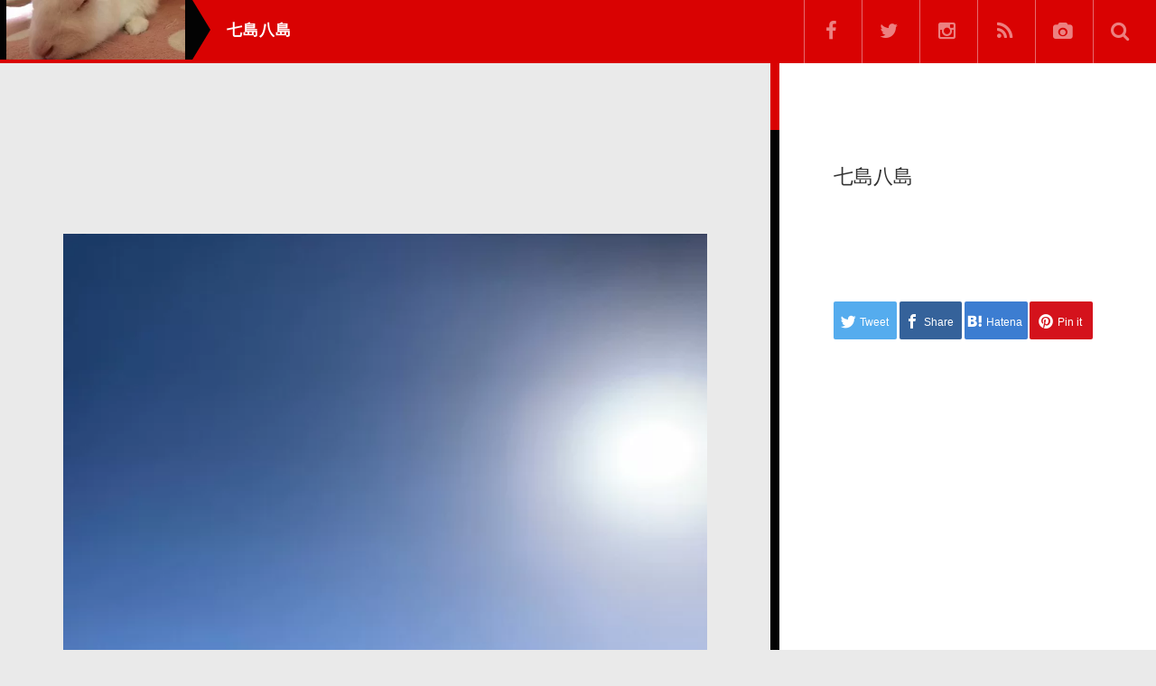

--- FILE ---
content_type: text/html; charset=UTF-8
request_url: https://photo.smileheart.net/portfolio/12304
body_size: 10952
content:
<!DOCTYPE html>
<html dir="ltr" lang="ja">
<head prefix="og: http://ogp.me/ns# fb: http://ogp.me/ns/fb#">
<!-- wexal_pst_init.js does not exist -->
<!-- engagement_delay.js does not exist -->
<!-- proxy.php does not exists -->
<link rel="dns-prefetch" href="//pagead2.googlesyndication.com/">
<link rel="preconnect" href="//pagead2.googlesyndication.com/">
<link rel="dns-prefetch" href="//cdnjs.cloudflare.com/">
<link rel="dns-prefetch" href="//www.google-analytics.com/">
<link rel="dns-prefetch" href="//maxcdn.bootstrapcdn.com/">
<meta charset="UTF-8">
<meta name="viewport" content="width=device-width, initial-scale=1.0">
<meta http-equiv="X-UA-Compatible" content="IE=edge">
<meta name="description" content="﻿..."/>
<meta property="og:type" content="article">
<meta property="og:url" content="https://photo.smileheart.net/portfolio/12304">
<meta property="og:title" content="七島八島 | 写真と人と場所を繋ぐ写真投稿サイト 【Usanpo♪ Photo galley】">
<meta property="og:description" content="﻿...">
<meta property="og:site_name" content="うさんぽ">
<meta property="og:image" content="https://photo.smileheart.net/work/wp-content/uploads/IMG_2242-scaled.jpg">
<meta property="og:image:secure_url" content="https://photo.smileheart.net/work/wp-content/uploads/IMG_2242-scaled.jpg">
<meta property="og:image:width" content="239">
<meta property="og:image:height" content="378">
<meta name="twitter:card" content="summary">
<meta name="twitter:title" content="七島八島 | 写真と人と場所を繋ぐ写真投稿サイト 【Usanpo♪ Photo galley】">
<meta property="twitter:description" content="﻿...">
<meta name="twitter:image:src" content="https://photo.smileheart.net/work/wp-content/uploads/IMG_2242-scaled.jpg">
<link rel="profile" href="https://gmpg.org/xfn/11">
<link rel="pingback" href="https://photo.smileheart.net/work/xmlrpc.php">
<!-- All in One SEO 4.3.3 - aioseo.com -->
<title>七島八島 | 写真と人と場所を繋ぐ写真投稿サイト 【Usanpo♪ Photo galley】</title>
<meta name="description" content="﻿ | 写真投稿で人と場所、雰囲気をつなぐほのぼの写真掲載サイト。投稿者は素人なのでカメラも撮影技術もいりませんので携帯のカメラだければあなたも投稿者になれます。日々の出来事を気軽に写真投稿して皆さんに紹介しています。お気に入りの写真があったら是非ハートマークつけてくださいい。"/>
<meta name="robots" content="max-snippet:-1, max-image-preview:large, max-video-preview:-1"/>
<link rel="canonical" href="https://photo.smileheart.net/portfolio/12304"/>
<meta name="generator" content="All in One SEO (AIOSEO) 4.3.3 "/>
<script type="application/ld+json" class="aioseo-schema">
{"@context":"https:\/\/schema.org","@graph":[{"@type":"BreadcrumbList","@id":"https:\/\/photo.smileheart.net\/portfolio\/12304#breadcrumblist","itemListElement":[{"@type":"ListItem","@id":"https:\/\/photo.smileheart.net\/#listItem","position":1,"item":{"@type":"WebPage","@id":"https:\/\/photo.smileheart.net\/","name":"\u30db\u30fc\u30e0","description":"\u5199\u771f\u6295\u7a3f\u3067\u4eba\u3068\u5834\u6240\u3001\u96f0\u56f2\u6c17\u3092\u3064\u306a\u3050\u307b\u306e\u307c\u306e\u5199\u771f\u63b2\u8f09\u30b5\u30a4\u30c8\u3002\u6295\u7a3f\u8005\u306f\u7d20\u4eba\u306a\u306e\u3067\u30ab\u30e1\u30e9\u3082\u64ae\u5f71\u6280\u8853\u3082\u3044\u308a\u307e\u305b\u3093\u306e\u3067\u643a\u5e2f\u306e\u30ab\u30e1\u30e9\u3060\u3051\u308c\u3070\u3042\u306a\u305f\u3082\u6295\u7a3f\u8005\u306b\u306a\u308c\u307e\u3059\u3002\u65e5\u3005\u306e\u51fa\u6765\u4e8b\u3092\u6c17\u8efd\u306b\u5199\u771f\u6295\u7a3f\u3057\u3066\u7686\u3055\u3093\u306b\u7d39\u4ecb\u3057\u3066\u3044\u307e\u3059\u3002\u304a\u6c17\u306b\u5165\u308a\u306e\u5199\u771f\u304c\u3042\u3063\u305f\u3089\u662f\u975e\u30cf\u30fc\u30c8\u30de\u30fc\u30af\u3064\u3051\u3066\u304f\u3060\u3055\u3044\u3044\u3002","url":"https:\/\/photo.smileheart.net\/"},"nextItem":"https:\/\/photo.smileheart.net\/portfolio\/12304#listItem"},{"@type":"ListItem","@id":"https:\/\/photo.smileheart.net\/portfolio\/12304#listItem","position":2,"item":{"@type":"WebPage","@id":"https:\/\/photo.smileheart.net\/portfolio\/12304","name":"\u4e03\u5cf6\u516b\u5cf6","description":"\ufeff | \u5199\u771f\u6295\u7a3f\u3067\u4eba\u3068\u5834\u6240\u3001\u96f0\u56f2\u6c17\u3092\u3064\u306a\u3050\u307b\u306e\u307c\u306e\u5199\u771f\u63b2\u8f09\u30b5\u30a4\u30c8\u3002\u6295\u7a3f\u8005\u306f\u7d20\u4eba\u306a\u306e\u3067\u30ab\u30e1\u30e9\u3082\u64ae\u5f71\u6280\u8853\u3082\u3044\u308a\u307e\u305b\u3093\u306e\u3067\u643a\u5e2f\u306e\u30ab\u30e1\u30e9\u3060\u3051\u308c\u3070\u3042\u306a\u305f\u3082\u6295\u7a3f\u8005\u306b\u306a\u308c\u307e\u3059\u3002\u65e5\u3005\u306e\u51fa\u6765\u4e8b\u3092\u6c17\u8efd\u306b\u5199\u771f\u6295\u7a3f\u3057\u3066\u7686\u3055\u3093\u306b\u7d39\u4ecb\u3057\u3066\u3044\u307e\u3059\u3002\u304a\u6c17\u306b\u5165\u308a\u306e\u5199\u771f\u304c\u3042\u3063\u305f\u3089\u662f\u975e\u30cf\u30fc\u30c8\u30de\u30fc\u30af\u3064\u3051\u3066\u304f\u3060\u3055\u3044\u3044\u3002","url":"https:\/\/photo.smileheart.net\/portfolio\/12304"},"previousItem":"https:\/\/photo.smileheart.net\/#listItem"}]},{"@type":"Organization","@id":"https:\/\/photo.smileheart.net\/#organization","name":"Usanpo\u266a Photo galley","url":"https:\/\/photo.smileheart.net\/"},{"@type":"Person","@id":"https:\/\/photo.smileheart.net\/author\/kei#author","url":"https:\/\/photo.smileheart.net\/author\/kei","name":"Keiko"},{"@type":"WebPage","@id":"https:\/\/photo.smileheart.net\/portfolio\/12304#webpage","url":"https:\/\/photo.smileheart.net\/portfolio\/12304","name":"\u4e03\u5cf6\u516b\u5cf6 | \u5199\u771f\u3068\u4eba\u3068\u5834\u6240\u3092\u7e4b\u3050\u5199\u771f\u6295\u7a3f\u30b5\u30a4\u30c8 \u3010Usanpo\u266a Photo galley\u3011","description":"\ufeff | \u5199\u771f\u6295\u7a3f\u3067\u4eba\u3068\u5834\u6240\u3001\u96f0\u56f2\u6c17\u3092\u3064\u306a\u3050\u307b\u306e\u307c\u306e\u5199\u771f\u63b2\u8f09\u30b5\u30a4\u30c8\u3002\u6295\u7a3f\u8005\u306f\u7d20\u4eba\u306a\u306e\u3067\u30ab\u30e1\u30e9\u3082\u64ae\u5f71\u6280\u8853\u3082\u3044\u308a\u307e\u305b\u3093\u306e\u3067\u643a\u5e2f\u306e\u30ab\u30e1\u30e9\u3060\u3051\u308c\u3070\u3042\u306a\u305f\u3082\u6295\u7a3f\u8005\u306b\u306a\u308c\u307e\u3059\u3002\u65e5\u3005\u306e\u51fa\u6765\u4e8b\u3092\u6c17\u8efd\u306b\u5199\u771f\u6295\u7a3f\u3057\u3066\u7686\u3055\u3093\u306b\u7d39\u4ecb\u3057\u3066\u3044\u307e\u3059\u3002\u304a\u6c17\u306b\u5165\u308a\u306e\u5199\u771f\u304c\u3042\u3063\u305f\u3089\u662f\u975e\u30cf\u30fc\u30c8\u30de\u30fc\u30af\u3064\u3051\u3066\u304f\u3060\u3055\u3044\u3044\u3002","inLanguage":"ja","isPartOf":{"@id":"https:\/\/photo.smileheart.net\/#website"},"breadcrumb":{"@id":"https:\/\/photo.smileheart.net\/portfolio\/12304#breadcrumblist"},"author":{"@id":"https:\/\/photo.smileheart.net\/author\/kei#author"},"creator":{"@id":"https:\/\/photo.smileheart.net\/author\/kei#author"},"image":{"@type":"ImageObject","url":"https:\/\/photo.smileheart.net\/work\/wp-content\/uploads\/IMG_2242-scaled.jpg","@id":"https:\/\/photo.smileheart.net\/#mainImage","width":1214,"height":1920},"primaryImageOfPage":{"@id":"https:\/\/photo.smileheart.net\/portfolio\/12304#mainImage"},"datePublished":"2021-03-24T12:09:03+09:00","dateModified":"2021-03-24T12:16:52+09:00"},{"@type":"WebSite","@id":"https:\/\/photo.smileheart.net\/#website","url":"https:\/\/photo.smileheart.net\/","name":"\u3046\u3055\u3093\u307d","description":"Usanpo\u266a Photo galley","inLanguage":"ja","publisher":{"@id":"https:\/\/photo.smileheart.net\/#organization"}}]}
</script>
<script type="text/javascript">
window.ga=window.ga||function(){(ga.q=ga.q||[]).push(arguments)};ga.l=+new Date;
ga('create', "UA-10937430-17", 'auto');
ga('send', 'pageview');
</script>
<script async src="https://www.google-analytics.com/analytics.js"></script>
<!-- All in One SEO -->
<link rel="alternate" type="application/rss+xml" title="うさんぽ &raquo; 七島八島 のコメントのフィード" href="https://photo.smileheart.net/portfolio/12304/feed"/>
<!-- <link rel='stylesheet' id='wp-block-library-css' href='https://photo.smileheart.net/work/wp-includes/css/dist/block-library/style.min.css?ver=4.6.6' type='text/css' media='all' /> -->
<!-- <link rel='stylesheet' id='classic-theme-styles-css' href='https://photo.smileheart.net/work/wp-includes/css/classic-themes.min.css?ver=4.6.6' type='text/css' media='all' /> -->
<link rel="stylesheet" type="text/css" href="//photo.smileheart.net/work/wp-content/cache/wpfc-minified/9ih0t57r/dtzlg.css" media="all"/>
<style id='global-styles-inline-css' type='text/css'>
body{--wp--preset--color--black: #000000;--wp--preset--color--cyan-bluish-gray: #abb8c3;--wp--preset--color--white: #ffffff;--wp--preset--color--pale-pink: #f78da7;--wp--preset--color--vivid-red: #cf2e2e;--wp--preset--color--luminous-vivid-orange: #ff6900;--wp--preset--color--luminous-vivid-amber: #fcb900;--wp--preset--color--light-green-cyan: #7bdcb5;--wp--preset--color--vivid-green-cyan: #00d084;--wp--preset--color--pale-cyan-blue: #8ed1fc;--wp--preset--color--vivid-cyan-blue: #0693e3;--wp--preset--color--vivid-purple: #9b51e0;--wp--preset--gradient--vivid-cyan-blue-to-vivid-purple: linear-gradient(135deg,rgba(6,147,227,1) 0%,rgb(155,81,224) 100%);--wp--preset--gradient--light-green-cyan-to-vivid-green-cyan: linear-gradient(135deg,rgb(122,220,180) 0%,rgb(0,208,130) 100%);--wp--preset--gradient--luminous-vivid-amber-to-luminous-vivid-orange: linear-gradient(135deg,rgba(252,185,0,1) 0%,rgba(255,105,0,1) 100%);--wp--preset--gradient--luminous-vivid-orange-to-vivid-red: linear-gradient(135deg,rgba(255,105,0,1) 0%,rgb(207,46,46) 100%);--wp--preset--gradient--very-light-gray-to-cyan-bluish-gray: linear-gradient(135deg,rgb(238,238,238) 0%,rgb(169,184,195) 100%);--wp--preset--gradient--cool-to-warm-spectrum: linear-gradient(135deg,rgb(74,234,220) 0%,rgb(151,120,209) 20%,rgb(207,42,186) 40%,rgb(238,44,130) 60%,rgb(251,105,98) 80%,rgb(254,248,76) 100%);--wp--preset--gradient--blush-light-purple: linear-gradient(135deg,rgb(255,206,236) 0%,rgb(152,150,240) 100%);--wp--preset--gradient--blush-bordeaux: linear-gradient(135deg,rgb(254,205,165) 0%,rgb(254,45,45) 50%,rgb(107,0,62) 100%);--wp--preset--gradient--luminous-dusk: linear-gradient(135deg,rgb(255,203,112) 0%,rgb(199,81,192) 50%,rgb(65,88,208) 100%);--wp--preset--gradient--pale-ocean: linear-gradient(135deg,rgb(255,245,203) 0%,rgb(182,227,212) 50%,rgb(51,167,181) 100%);--wp--preset--gradient--electric-grass: linear-gradient(135deg,rgb(202,248,128) 0%,rgb(113,206,126) 100%);--wp--preset--gradient--midnight: linear-gradient(135deg,rgb(2,3,129) 0%,rgb(40,116,252) 100%);--wp--preset--duotone--dark-grayscale: url('#wp-duotone-dark-grayscale');--wp--preset--duotone--grayscale: url('#wp-duotone-grayscale');--wp--preset--duotone--purple-yellow: url('#wp-duotone-purple-yellow');--wp--preset--duotone--blue-red: url('#wp-duotone-blue-red');--wp--preset--duotone--midnight: url('#wp-duotone-midnight');--wp--preset--duotone--magenta-yellow: url('#wp-duotone-magenta-yellow');--wp--preset--duotone--purple-green: url('#wp-duotone-purple-green');--wp--preset--duotone--blue-orange: url('#wp-duotone-blue-orange');--wp--preset--font-size--small: 13px;--wp--preset--font-size--medium: 20px;--wp--preset--font-size--large: 36px;--wp--preset--font-size--x-large: 42px;--wp--preset--spacing--20: 0.44rem;--wp--preset--spacing--30: 0.67rem;--wp--preset--spacing--40: 1rem;--wp--preset--spacing--50: 1.5rem;--wp--preset--spacing--60: 2.25rem;--wp--preset--spacing--70: 3.38rem;--wp--preset--spacing--80: 5.06rem;--wp--preset--shadow--natural: 6px 6px 9px rgba(0, 0, 0, 0.2);--wp--preset--shadow--deep: 12px 12px 50px rgba(0, 0, 0, 0.4);--wp--preset--shadow--sharp: 6px 6px 0px rgba(0, 0, 0, 0.2);--wp--preset--shadow--outlined: 6px 6px 0px -3px rgba(255, 255, 255, 1), 6px 6px rgba(0, 0, 0, 1);--wp--preset--shadow--crisp: 6px 6px 0px rgba(0, 0, 0, 1);}:where(.is-layout-flex){gap: 0.5em;}body .is-layout-flow > .alignleft{float: left;margin-inline-start: 0;margin-inline-end: 2em;}body .is-layout-flow > .alignright{float: right;margin-inline-start: 2em;margin-inline-end: 0;}body .is-layout-flow > .aligncenter{margin-left: auto !important;margin-right: auto !important;}body .is-layout-constrained > .alignleft{float: left;margin-inline-start: 0;margin-inline-end: 2em;}body .is-layout-constrained > .alignright{float: right;margin-inline-start: 2em;margin-inline-end: 0;}body .is-layout-constrained > .aligncenter{margin-left: auto !important;margin-right: auto !important;}body .is-layout-constrained > :where(:not(.alignleft):not(.alignright):not(.alignfull)){max-width: var(--wp--style--global--content-size);margin-left: auto !important;margin-right: auto !important;}body .is-layout-constrained > .alignwide{max-width: var(--wp--style--global--wide-size);}body .is-layout-flex{display: flex;}body .is-layout-flex{flex-wrap: wrap;align-items: center;}body .is-layout-flex > *{margin: 0;}:where(.wp-block-columns.is-layout-flex){gap: 2em;}.has-black-color{color: var(--wp--preset--color--black) !important;}.has-cyan-bluish-gray-color{color: var(--wp--preset--color--cyan-bluish-gray) !important;}.has-white-color{color: var(--wp--preset--color--white) !important;}.has-pale-pink-color{color: var(--wp--preset--color--pale-pink) !important;}.has-vivid-red-color{color: var(--wp--preset--color--vivid-red) !important;}.has-luminous-vivid-orange-color{color: var(--wp--preset--color--luminous-vivid-orange) !important;}.has-luminous-vivid-amber-color{color: var(--wp--preset--color--luminous-vivid-amber) !important;}.has-light-green-cyan-color{color: var(--wp--preset--color--light-green-cyan) !important;}.has-vivid-green-cyan-color{color: var(--wp--preset--color--vivid-green-cyan) !important;}.has-pale-cyan-blue-color{color: var(--wp--preset--color--pale-cyan-blue) !important;}.has-vivid-cyan-blue-color{color: var(--wp--preset--color--vivid-cyan-blue) !important;}.has-vivid-purple-color{color: var(--wp--preset--color--vivid-purple) !important;}.has-black-background-color{background-color: var(--wp--preset--color--black) !important;}.has-cyan-bluish-gray-background-color{background-color: var(--wp--preset--color--cyan-bluish-gray) !important;}.has-white-background-color{background-color: var(--wp--preset--color--white) !important;}.has-pale-pink-background-color{background-color: var(--wp--preset--color--pale-pink) !important;}.has-vivid-red-background-color{background-color: var(--wp--preset--color--vivid-red) !important;}.has-luminous-vivid-orange-background-color{background-color: var(--wp--preset--color--luminous-vivid-orange) !important;}.has-luminous-vivid-amber-background-color{background-color: var(--wp--preset--color--luminous-vivid-amber) !important;}.has-light-green-cyan-background-color{background-color: var(--wp--preset--color--light-green-cyan) !important;}.has-vivid-green-cyan-background-color{background-color: var(--wp--preset--color--vivid-green-cyan) !important;}.has-pale-cyan-blue-background-color{background-color: var(--wp--preset--color--pale-cyan-blue) !important;}.has-vivid-cyan-blue-background-color{background-color: var(--wp--preset--color--vivid-cyan-blue) !important;}.has-vivid-purple-background-color{background-color: var(--wp--preset--color--vivid-purple) !important;}.has-black-border-color{border-color: var(--wp--preset--color--black) !important;}.has-cyan-bluish-gray-border-color{border-color: var(--wp--preset--color--cyan-bluish-gray) !important;}.has-white-border-color{border-color: var(--wp--preset--color--white) !important;}.has-pale-pink-border-color{border-color: var(--wp--preset--color--pale-pink) !important;}.has-vivid-red-border-color{border-color: var(--wp--preset--color--vivid-red) !important;}.has-luminous-vivid-orange-border-color{border-color: var(--wp--preset--color--luminous-vivid-orange) !important;}.has-luminous-vivid-amber-border-color{border-color: var(--wp--preset--color--luminous-vivid-amber) !important;}.has-light-green-cyan-border-color{border-color: var(--wp--preset--color--light-green-cyan) !important;}.has-vivid-green-cyan-border-color{border-color: var(--wp--preset--color--vivid-green-cyan) !important;}.has-pale-cyan-blue-border-color{border-color: var(--wp--preset--color--pale-cyan-blue) !important;}.has-vivid-cyan-blue-border-color{border-color: var(--wp--preset--color--vivid-cyan-blue) !important;}.has-vivid-purple-border-color{border-color: var(--wp--preset--color--vivid-purple) !important;}.has-vivid-cyan-blue-to-vivid-purple-gradient-background{background: var(--wp--preset--gradient--vivid-cyan-blue-to-vivid-purple) !important;}.has-light-green-cyan-to-vivid-green-cyan-gradient-background{background: var(--wp--preset--gradient--light-green-cyan-to-vivid-green-cyan) !important;}.has-luminous-vivid-amber-to-luminous-vivid-orange-gradient-background{background: var(--wp--preset--gradient--luminous-vivid-amber-to-luminous-vivid-orange) !important;}.has-luminous-vivid-orange-to-vivid-red-gradient-background{background: var(--wp--preset--gradient--luminous-vivid-orange-to-vivid-red) !important;}.has-very-light-gray-to-cyan-bluish-gray-gradient-background{background: var(--wp--preset--gradient--very-light-gray-to-cyan-bluish-gray) !important;}.has-cool-to-warm-spectrum-gradient-background{background: var(--wp--preset--gradient--cool-to-warm-spectrum) !important;}.has-blush-light-purple-gradient-background{background: var(--wp--preset--gradient--blush-light-purple) !important;}.has-blush-bordeaux-gradient-background{background: var(--wp--preset--gradient--blush-bordeaux) !important;}.has-luminous-dusk-gradient-background{background: var(--wp--preset--gradient--luminous-dusk) !important;}.has-pale-ocean-gradient-background{background: var(--wp--preset--gradient--pale-ocean) !important;}.has-electric-grass-gradient-background{background: var(--wp--preset--gradient--electric-grass) !important;}.has-midnight-gradient-background{background: var(--wp--preset--gradient--midnight) !important;}.has-small-font-size{font-size: var(--wp--preset--font-size--small) !important;}.has-medium-font-size{font-size: var(--wp--preset--font-size--medium) !important;}.has-large-font-size{font-size: var(--wp--preset--font-size--large) !important;}.has-x-large-font-size{font-size: var(--wp--preset--font-size--x-large) !important;}
.wp-block-navigation a:where(:not(.wp-element-button)){color: inherit;}
:where(.wp-block-columns.is-layout-flex){gap: 2em;}
.wp-block-pullquote{font-size: 1.5em;line-height: 1.6;}
</style>
<!--  -->
<!-- <link rel='stylesheet' id='wp-ulike-css' href='https://photo.smileheart.net/work/wp-content/plugins/wp-ulike/assets/css/wp-ulike.min.css?ver=4.6.6' type='text/css' media='all' /> -->
<!-- <link rel='stylesheet' id='wordpress-popular-posts-css-css' href='https://photo.smileheart.net/work/wp-content/plugins/wordpress-popular-posts/assets/css/wpp.css?ver=6.1.1' type='text/css' media='all' /> -->
<!-- <link rel='stylesheet' id='_tk-bootstrap-wp-css' href='https://photo.smileheart.net/work/wp-content/themes/photek_tcd024/includes/css/bootstrap-wp.css?ver=4.6.6' type='text/css' media='all' /> -->
<!-- <link rel='stylesheet' id='_tk-bootstrap-css' href='https://photo.smileheart.net/work/wp-content/themes/photek_tcd024/includes/resources/bootstrap/css/bootstrap.min.css?ver=4.6.6' type='text/css' media='all' /> -->
<!-- <link rel='stylesheet' id='_tk-font-awesome-css' href='https://photo.smileheart.net/work/wp-content/themes/photek_tcd024/includes/css/font-awesome.min.css?ver=4.1.0' type='text/css' media='all' /> -->
<!-- <link rel='stylesheet' id='_tk-style-css' href='https://photo.smileheart.net/work/wp-content/themes/photek_tcd024/style.css?ver=4.6.6' type='text/css' media='all' /> -->
<!-- <link rel='stylesheet' id='arpw-style-css' href='https://photo.smileheart.net/work/wp-content/plugins/advanced-random-posts-widget/assets/css/arpw-frontend.css?ver=4.6.6' type='text/css' media='all' /> -->
<link rel="stylesheet" type="text/css" href="//photo.smileheart.net/work/wp-content/cache/wpfc-minified/ethg8s3o/4152b.css" media="all"/>
<!-- <link rel='stylesheet' id='fancybox-css' href='https://photo.smileheart.net/work/wp-content/plugins/easy-fancybox/fancybox/1.5.4/jquery.fancybox.min.css?ver=4.6.6' type='text/css' media='screen' /> -->
<link rel="stylesheet" type="text/css" href="//photo.smileheart.net/work/wp-content/cache/wpfc-minified/6l2c8ui8/4v3g.css" media="screen"/>
<script src='//photo.smileheart.net/work/wp-content/cache/wpfc-minified/eglag5r0/4152b.js' type="text/javascript"></script>
<!-- <script type='text/javascript' src='https://photo.smileheart.net/work/wp-includes/js/jquery/jquery.min.js?ver=3.6.3' id='jquery-core-js'></script> -->
<!-- <script type='text/javascript' src='https://photo.smileheart.net/work/wp-includes/js/jquery/jquery-migrate.min.js?ver=3.4.0' id='jquery-migrate-js'></script> -->
<script type='application/json' id='wpp-json'>
{"sampling_active":0,"sampling_rate":100,"ajax_url":"https:\/\/photo.smileheart.net\/wp-json\/wordpress-popular-posts\/v1\/popular-posts","api_url":"https:\/\/photo.smileheart.net\/wp-json\/wordpress-popular-posts","ID":12304,"token":"794bd56d6f","lang":0,"debug":0}
</script>
<script src='//photo.smileheart.net/work/wp-content/cache/wpfc-minified/ff6z25s7/4152b.js' type="text/javascript"></script>
<!-- <script type='text/javascript' src='https://photo.smileheart.net/work/wp-content/plugins/wordpress-popular-posts/assets/js/wpp.min.js?ver=6.1.1' id='wpp-js-js'></script> -->
<!-- <script type='text/javascript' src='https://photo.smileheart.net/work/wp-content/themes/photek_tcd024/includes/resources/bootstrap/js/bootstrap.min.js?ver=6.2' id='_tk-bootstrapjs-js'></script> -->
<!-- <script type='text/javascript' src='https://photo.smileheart.net/work/wp-content/themes/photek_tcd024/includes/js/bootstrap-wp.js?ver=6.2' id='_tk-bootstrapwp-js'></script> -->
<style id="wpp-loading-animation-styles">@-webkit-keyframes bgslide{from{background-position-x:0}to{background-position-x:-200%}}@keyframes bgslide{from{background-position-x:0}to{background-position-x:-200%}}.wpp-widget-placeholder,.wpp-widget-block-placeholder{margin:0 auto;width:60px;height:3px;background:#dd3737;background:linear-gradient(90deg,#dd3737 0%,#571313 10%,#dd3737 100%);background-size:200% auto;border-radius:3px;-webkit-animation:bgslide 1s infinite linear;animation:bgslide 1s infinite linear}</style>
<!-- Analytics by WP Statistics v14.0.2 - https://wp-statistics.com/ -->
<script>
var WP_Statistics_http = new XMLHttpRequest();
WP_Statistics_http.open("GET", "https://photo.smileheart.net/wp-json/wp-statistics/v2/hit?wp_statistics_hit_rest=yes&track_all=1&current_page_type=post&current_page_id=12304&search_query&page_uri=L3BvcnRmb2xpby8xMjMwNA=" + "&referred=" + encodeURIComponent(document.referrer) + "&_=" + Date.now(), true);
WP_Statistics_http.setRequestHeader("Content-Type", "application/json;charset=UTF-8");
WP_Statistics_http.send(null);
</script><style type="text/css">.recentcomments a{display:inline !important;padding:0 !important;margin:0 !important;}</style><noscript><style>.lazyload[data-src]{display:none !important;}</style></noscript><style>.lazyload{background-image:none !important;}.lazyload:before{background-image:none !important;}</style><link rel="icon" href="https://photo.smileheart.net/work/wp-content/uploads/2017/01/cropped-544931630e5d352d556073c7a7cff75a_m-32x32.jpg" sizes="32x32"/>
<link rel="icon" href="https://photo.smileheart.net/work/wp-content/uploads/2017/01/cropped-544931630e5d352d556073c7a7cff75a_m-192x192.jpg" sizes="192x192"/>
<link rel="apple-touch-icon" href="https://photo.smileheart.net/work/wp-content/uploads/2017/01/cropped-544931630e5d352d556073c7a7cff75a_m-180x180.jpg"/>
<meta name="msapplication-TileImage" content="https://photo.smileheart.net/work/wp-content/uploads/2017/01/cropped-544931630e5d352d556073c7a7cff75a_m-270x270.jpg"/>
<style type="text/css" id="wp-custom-css">
.photek-head-wrap{
position:fixed;
width:100%;
top:0;
}
div.main-content{
margin-top:119px;
}		</style>
<!-- ## NXS/OG ## --><!-- ## NXSOGTAGS ## --><!-- ## NXS/OG ## -->
<link rel="stylesheet" href="https://maxcdn.bootstrapcdn.com/bootstrap/3.3.4/css/bootstrap.min.css">
<!-- <script type="text/javascript" src="//cdnjs.cloudflare.com/ajax/libs/masonry/3.2.2/masonry.pkgd.min.js"></script> -->
<script type="text/javascript" src="//cdnjs.cloudflare.com/ajax/libs/jqueryui/1.11.4/jquery-ui.min.js"></script>
<script src='//photo.smileheart.net/work/wp-content/cache/wpfc-minified/fct21lmb/4152b.js' type="text/javascript"></script>
<!-- <script type="text/javascript" src="https://photo.smileheart.net/work/wp-content/themes/photek_tcd024/scripts/portfolio_and_search.js"></script> -->
<!-- <link rel="stylesheet" href="https://photo.smileheart.net/work/wp-content/themes/photek_tcd024/photek.css" type="text/css" media="screen" /> -->
<link rel="stylesheet" type="text/css" href="//photo.smileheart.net/work/wp-content/cache/wpfc-minified/7mocwt94/4152b.css" media="screen"/>
<!-- <link href="https://photo.smileheart.net/work/wp-content/themes/photek_tcd024/margin.css" rel="stylesheet" type="text/css"> -->
<!-- <link href="https://photo.smileheart.net/work/wp-content/themes/photek_tcd024/comment-style.css" rel="stylesheet" type="text/css"> -->
<link rel="stylesheet" type="text/css" href="//photo.smileheart.net/work/wp-content/cache/wpfc-minified/kaz4jhqv/4152b.css" media="all"/>
<link href="//netdna.bootstrapcdn.com/font-awesome/4.5.0/css/font-awesome.css" rel="stylesheet">
<!-- <script src="https://photo.smileheart.net/work/wp-content/themes/photek_tcd024/scripts/comment.js?ver=4.6.6"></script> -->
<!-- <script type="text/javascript" src="https://photo.smileheart.net/work/wp-content/themes/photek_tcd024/scripts/jscript.js"></script> -->
<style type="text/css">
#sidebar a:hover{color: #D90202; text-decoration: underline; }
.photek-logo{ background-color: #030303; }
.arrow-right{ border-left: 20px solid #030303; }
#copyright a:hover{ color: #D90202; }
.entry-content a, .custom-html-widget a{ color: #030303; }
.entry-content a:hover{ color: #D90202; }
.photek-head-wrap{ background-color: #D90202; }
.photek-social-button{ border-left:1px solid #E56A6D; }
.side-line{ background-color: #D90202; }
#sidebar-scroller-inner{ background-color: #D90202 !important; }
#body-scroller-inner{ background-color: #D90202 !important; }
.body-scroller-inner{ background-color: #030303 !important; }
.calendar{ background-color: #D90202; }
.calendar-year{ background-color: #030303; }
body{ font-size: 14px;}
.link-hover-effect:hover, .text-muted a:hover { color:#D90202; text-decoration: none; }
.google_search .searchbtn:hover { background-color: #D90202}
.photek-head-wrap{
position:fixed;
width:100%;
top:0;
}
div.main-content{
margin-top:119px;
}
</style>
<script type="text/javascript">
var portCat = "";
var doSearchFocus = true;
function submenuclicked(ev){
if(jQuery(window).width() < 770){
try{
ev.stopPropagation();
ev.preventDefault();
ev.stopImmediatePropagation();
} catch(err){ }
return false;
}
}
function page_ajax_get(){
if(portCat || jQuery("#portfolio-list").length) {
var page = jQuery(".last-post").last().attr('data-get-page') || 2;
jQuery.ajax({
type: 'POST',
url: 'https://photo.smileheart.net/work/wp-admin/admin-ajax.php',
data: {"action": "load-filter", cat: portCat, paged:page },
success: function(response) {
console.log(response)
jQuery("#portfolio-list").html(jQuery("#portfolio-list").html() + response);
jQuery(".blog-wrap").fadeIn()
showTiles();
}
});
}
}
jQuery(window).scroll(function() {
if(jQuery(window).scrollTop() + jQuery(window).height() == jQuery(document).height()) {
page_ajax_get()
}
});
</script>
<script async src="https://pagead2.googlesyndication.com/pagead/js/adsbygoogle.js?client=ca-pub-8923280431049093" crossorigin="anonymous"></script>
</head>
<body data-rsssl=1 class="portfolio-template-default single single-portfolio postid-12304 group-blog">
<script data-cfasync="false" data-no-defer="1">var ewww_webp_supported=false;</script>
<header class="photek-head-wrap container-fluid">
<div class="row photek-head">
<a href="https://photo.smileheart.net">
<h1 class="col-xs-3 col-sm-2 photek-logo" style="background-image:url(https://photo.smileheart.net/work/wp-content/uploads/2017/02/cropped-cropped-IMG_0015.jpg)">
<div class="arrow-right"></div>
</h1>
</a>
<div class="col-xs-9 col-sm-10">
<div class="row">
<div class="col-xs-12 col-sm-4 col-md-5 photek-title ">
七島八島	<form role="search" method="get" class="search-form" action="https://photo.smileheart.net/">
<label>
<input type="search" class="search-field" value="" name="s" title="Search for:">
</label>
<input type="submit" class="search-submit" value="Search">
</form>
</div>
<div class="col-sm-8 col-md-7 text-right no-right-padding hidden-xs" style="padding-right:10px">
<a href="https://www.facebook.com/everyday.usanpo"><div class="pre-search photek-social-button"><span class="fa fa-facebook"></div></a>
<a href="https://twitter.com/smileheart555"><div class="pre-search photek-social-button"><span class="fa fa-twitter"></span></div></a>
<a href="https://www.instagram.com/miyab417"><div class="pre-search photek-social-button"><span class="fa fa-instagram"></span></div></a>
<a href="https://photo.smileheart.net/feed"><div class="pre-search photek-social-button"><span class="fa fa-rss"></span></div></a>
<a href="https://photo.smileheart.net/gallery"><div class="pre-search photek-social-button"><span class="fa fa-camera"></span></div></a>
<div id="doSearch" class="pre-search photek-social-button"><span class="fa fa-search"></span></div>
<div onClick="jQuery(':submit').first().click()" class="post-search photek-social-button" style="display:none"><img style="opacity:1" src="[data-uri]" data-src="https://photo.smileheart.net/work/wp-content/themes/photek_tcd024/images/magnifier.png" decoding="async" class="lazyload"/><noscript><img style="opacity:1" src="https://photo.smileheart.net/work/wp-content/themes/photek_tcd024/images/magnifier.png" data-eio="l"/></noscript></div>
<div id="hideSearch" class="post-search photek-social-button" style="display:none"><img src="[data-uri]" data-src="https://photo.smileheart.net/work/wp-content/themes/photek_tcd024/images/cross.png" decoding="async" class="lazyload"/><noscript><img src="https://photo.smileheart.net/work/wp-content/themes/photek_tcd024/images/cross.png" data-eio="l"/></noscript></div>
</div>
</div>
</div>
</div>
<div class="row photek-sub-head">
<div class="col-xs-12 col-sm-8 col-sm-offset-2">
<div class="menu-%e4%b8%8a%e9%83%a8%e3%83%a1%e3%83%8b%e3%83%a5%e3%83%bc-container"><ul id="main-menu" class="nav nav-justified"><li id="menu-toggler" class="menu-item visible-xs"><a href="#" onclick="if(document.getElementById('main-menu').style.height != 'auto') { document.getElementById('main-menu').style.height='auto'; document.getElementById('main-menu').style.overflow='visible'; } else { document.getElementById('main-menu').style.height='50px'; document.getElementById('main-menu').style.overflow='hidden'; } "><span class="glyphicon glyphicon-menu-hamburger"></span></a></li><li class="menu-item"><a href="https://photo.smileheart.net"><span class="glyphicon glyphicon-home"></span></a></li><li id="menu-item-11766" class="menu-item menu-item-type-post_type menu-item-object-page menu-item-11766"><a href="https://photo.smileheart.net/gallery">Usanpo♪ Photo galley</a></li>
</ul></div>	</div>
</div>
</header>
<div class="main-content" style="overflow:hidden">
<div class="container-fluid" style="">
<div class="row">
<div id="content" class="main-content-inner main-content-inner-md-8 col-sm-12 col-md-8">
<style type="text/css">
@-moz-document url-prefix() {
body, html{
/*-ms-overflow-style: none;*/
margin-right: -14px !important;
overflow-x: hidden;
}
.portfolio-entry-content{
padding-right:7px;
}
}
@media only screen and (max-width: 767px) {
#content{
margin-top:100px;
}
.portfolio-entry-content{
padding-right:11px;
}
}
.sidebar-wrap{
position:fixed;
right:0px;
top:0px;
height:100%;
padding-top:140px;
padding-bottom: 40px;
overflow-x:visible;
overflow-y:scroll;
}
.body-scroller{
background:black;
position:fixed;
width:33.3%;
height:100%;
top:60px;
right:0px;
z-index:-1000;
background:white;
}
.body-scroller-inner{
background:black;
position:absolute;
top:0px;
left:-10px;
width:10px;
height:100%;
}
#body-scroller-inner{
background:#CD0008;
width:10px;
margin-top:-20%;
height:20%;
position:relative;
top:0px;
left:-10px;
z-index:2000;
}
#sidebar-scroller-inner{
background:#CD0008;
width:10px;
height:20%;
position:fixed;
top:0px;
right:0px;
z-index:2000;
margin-top:-10%;
}
.photek-head-wrap{
position:fixed;
}
.photek-head-wrap{
overflow:hidden;
height:70px;
width:100%;
}
.photek-sub-head{
visibility:hidden;
}
.portfolio-entry-content{
padding-top:35px;
}
</style>
<div class="col-xs-12" style="padding: 0px;">
<div class="col-xs-12 portfolio-wrap">
<article id="post-12304" class="post-12304 portfolio type-portfolio status-publish has-post-thumbnail hentry portfolio-cat-photo-album">
<div class="row hidden-md hidden-lg portfolio-sm-fixer">
<div class="col-xs-12 text-left">
<div class="pull-left calendar-puller" style="display:inline-block; margin-right:20px; display:none">
<div class="calendar">
<div class="calendar-year">2021</div>
<div class="calendar-body">
<div class="calendar-day">24</div>
Mar </div>
</div>
</div>
<span style="font-size:20px;">七島八島</span>
</div>
</div>
<div class="portfolio-entry-content hidden-lg hidden-md">
<img src="[data-uri]" data-src="https://photo.smileheart.net/work/wp-content/uploads/IMG_2242-scaled.jpg" decoding="async" class="lazyload"/><noscript><img src='https://photo.smileheart.net/work/wp-content/uploads/IMG_2242-scaled.jpg' data-eio="l"/></noscript> <div class="portfolio-banner2 mb50"><script async src="https://pagead2.googlesyndication.com/pagead/js/adsbygoogle.js"></script>
<!-- うさんぽ_メイン -->
<ins class="adsbygoogle" style="display:block" data-ad-client="ca-pub-8923280431049093" data-ad-slot="1358033689" data-ad-format="auto" data-full-width-responsive="true"></ins>
<script>
(adsbygoogle = window.adsbygoogle || []).push({});
</script></div> <div style="border-top:1px solid lightgrey; margin-top:30px; padding-top: 30px;" class="text-left">
<div id="delete_not_inherent_pics">
<p>﻿<br/>
<a href="https://photo.smileheart.net/?attachment_id=12305#main"><img decoding="async" src="[data-uri]" width="199px" height="315px" class="alignnone size-medium wp-image-12305 lazyload" data-src="https://photo.smileheart.net/work/wp-content/uploads/IMG_2242-scaled.jpg"/><noscript><img decoding="async" src="https://photo.smileheart.net/work/wp-content/uploads/IMG_2242-scaled.jpg" width="199px" height="315px" class="alignnone size-medium wp-image-12305" data-eio="l"/></noscript></a></p>
<div class="wpulike wpulike-animated-heart "><div class="wp_ulike_general_class wp_ulike_is_not_liked"><button type="button" aria-label="Good！" data-ulike-id="12304" data-ulike-nonce="01b949de1a" data-ulike-type="post" data-ulike-template="wpulike-animated-heart" data-ulike-display-likers="" data-ulike-likers-style="popover" data-ulike-append="&lt;svg class=&quot;wpulike-svg-heart wpulike-svg-heart-pop one&quot; viewBox=&quot;0 0 32 29.6&quot;&gt;&lt;path d=&quot;M23.6,0c-3.4,0-6.3,2.7-7.6,5.6C14.7,2.7,11.8,0,8.4,0C3.8,0,0,3.8,0,8.4c0,9.4,9.5,11.9,16,21.2c6.1-9.3,16-12.1,16-21.2C32,3.8,28.2,0,23.6,0z&quot;/&gt;&lt;/svg&gt;&lt;svg class=&quot;wpulike-svg-heart wpulike-svg-heart-pop two&quot; viewBox=&quot;0 0 32 29.6&quot;&gt;&lt;path d=&quot;M23.6,0c-3.4,0-6.3,2.7-7.6,5.6C14.7,2.7,11.8,0,8.4,0C3.8,0,0,3.8,0,8.4c0,9.4,9.5,11.9,16,21.2c6.1-9.3,16-12.1,16-21.2C32,3.8,28.2,0,23.6,0z&quot;/&gt;&lt;/svg&gt;&lt;svg class=&quot;wpulike-svg-heart wpulike-svg-heart-pop three&quot; viewBox=&quot;0 0 32 29.6&quot;&gt;&lt;path d=&quot;M23.6,0c-3.4,0-6.3,2.7-7.6,5.6C14.7,2.7,11.8,0,8.4,0C3.8,0,0,3.8,0,8.4c0,9.4,9.5,11.9,16,21.2c6.1-9.3,16-12.1,16-21.2C32,3.8,28.2,0,23.6,0z&quot;/&gt;&lt;/svg&gt;&lt;svg class=&quot;wpulike-svg-heart wpulike-svg-heart-pop four&quot; viewBox=&quot;0 0 32 29.6&quot;&gt;&lt;path d=&quot;M23.6,0c-3.4,0-6.3,2.7-7.6,5.6C14.7,2.7,11.8,0,8.4,0C3.8,0,0,3.8,0,8.4c0,9.4,9.5,11.9,16,21.2c6.1-9.3,16-12.1,16-21.2C32,3.8,28.2,0,23.6,0z&quot;/&gt;&lt;/svg&gt;&lt;svg class=&quot;wpulike-svg-heart wpulike-svg-heart-pop five&quot; viewBox=&quot;0 0 32 29.6&quot;&gt;&lt;path d=&quot;M23.6,0c-3.4,0-6.3,2.7-7.6,5.6C14.7,2.7,11.8,0,8.4,0C3.8,0,0,3.8,0,8.4c0,9.4,9.5,11.9,16,21.2c6.1-9.3,16-12.1,16-21.2C32,3.8,28.2,0,23.6,0z&quot;/&gt;&lt;/svg&gt;&lt;svg class=&quot;wpulike-svg-heart wpulike-svg-heart-pop six&quot; viewBox=&quot;0 0 32 29.6&quot;&gt;&lt;path d=&quot;M23.6,0c-3.4,0-6.3,2.7-7.6,5.6C14.7,2.7,11.8,0,8.4,0C3.8,0,0,3.8,0,8.4c0,9.4,9.5,11.9,16,21.2c6.1-9.3,16-12.1,16-21.2C32,3.8,28.2,0,23.6,0z&quot;/&gt;&lt;/svg&gt;&lt;svg class=&quot;wpulike-svg-heart wpulike-svg-heart-pop seven&quot; viewBox=&quot;0 0 32 29.6&quot;&gt;&lt;path d=&quot;M23.6,0c-3.4,0-6.3,2.7-7.6,5.6C14.7,2.7,11.8,0,8.4,0C3.8,0,0,3.8,0,8.4c0,9.4,9.5,11.9,16,21.2c6.1-9.3,16-12.1,16-21.2C32,3.8,28.2,0,23.6,0z&quot;/&gt;&lt;/svg&gt;&lt;svg class=&quot;wpulike-svg-heart wpulike-svg-heart-pop eight&quot; viewBox=&quot;0 0 32 29.6&quot;&gt;&lt;path d=&quot;M23.6,0c-3.4,0-6.3,2.7-7.6,5.6C14.7,2.7,11.8,0,8.4,0C3.8,0,0,3.8,0,8.4c0,9.4,9.5,11.9,16,21.2c6.1-9.3,16-12.1,16-21.2C32,3.8,28.2,0,23.6,0z&quot;/&gt;&lt;/svg&gt;&lt;svg class=&quot;wpulike-svg-heart wpulike-svg-heart-pop nine&quot; viewBox=&quot;0 0 32 29.6&quot;&gt;&lt;path d=&quot;M23.6,0c-3.4,0-6.3,2.7-7.6,5.6C14.7,2.7,11.8,0,8.4,0C3.8,0,0,3.8,0,8.4c0,9.4,9.5,11.9,16,21.2c6.1-9.3,16-12.1,16-21.2C32,3.8,28.2,0,23.6,0z&quot;/&gt;&lt;/svg&gt;" class="wp_ulike_btn wp_ulike_put_image wp_post_btn_12304"><svg class="wpulike-svg-heart wpulike-svg-heart-icon" viewBox="0 -28 512.00002 512" xmlns="http://www.w3.org/2000/svg"><path d="m471.382812 44.578125c-26.503906-28.746094-62.871093-44.578125-102.410156-44.578125-29.554687 0-56.621094 9.34375-80.449218 27.769531-12.023438 9.300781-22.917969 20.679688-32.523438 33.960938-9.601562-13.277344-20.5-24.660157-32.527344-33.960938-23.824218-18.425781-50.890625-27.769531-80.445312-27.769531-39.539063 0-75.910156 15.832031-102.414063 44.578125-26.1875 28.410156-40.613281 67.222656-40.613281 109.292969 0 43.300781 16.136719 82.9375 50.78125 124.742187 30.992188 37.394531 75.535156 75.355469 127.117188 119.3125 17.613281 15.011719 37.578124 32.027344 58.308593 50.152344 5.476563 4.796875 12.503907 7.4375 19.792969 7.4375 7.285156 0 14.316406-2.640625 19.785156-7.429687 20.730469-18.128907 40.707032-35.152344 58.328125-50.171876 51.574219-43.949218 96.117188-81.90625 127.109375-119.304687 34.644532-41.800781 50.777344-81.4375 50.777344-124.742187 0-42.066407-14.425781-80.878907-40.617188-109.289063zm0 0"/></svg></button><span class="count-box wp_ulike_counter_up" data-ulike-counter-value="+4"></span>	</div></div>
</div>
<div class="portfolio-banner4 mt50"><script async src="https://pagead2.googlesyndication.com/pagead/js/adsbygoogle.js"></script>
<!-- うさんぽ_サイド1 -->
<ins class="adsbygoogle" style="display:block" data-ad-client="ca-pub-8923280431049093" data-ad-slot="6633275629" data-ad-format="auto" data-full-width-responsive="true"></ins>
<script>
(adsbygoogle = window.adsbygoogle || []).push({});
</script></div> </div>
</div><!-- .entry-content -->
<div class="visible-xs">
<div id="photo_share" class="clearfix">
<!--Type1-->
<!--Type2-->
<!--Type3-->
<div id="share_btm1">
<div class="sns">
<ul class="type3 clearfix">
<!--Twitterボタン-->
<li class="twitter">
<a href="http://twitter.com/share?text=%E4%B8%83%E5%B3%B6%E5%85%AB%E5%B3%B6&url=https%3A%2F%2Fphoto.smileheart.net%2Fportfolio%2F12304&via=smileheart555&tw_p=tweetbutton&related=smileheart555" onclick="javascript:window.open(this.href, '', 'menubar=no,toolbar=no,resizable=yes,scrollbars=yes,height=400,width=600');return false;"><i class="icon-twitter"></i><span class="ttl">Tweet</span><span class="share-count"></span></a></li>
<!--Facebookボタン-->
<li class="facebook">
<a href="//www.facebook.com/sharer/sharer.php?u=https://photo.smileheart.net/portfolio/12304&amp;t=%E4%B8%83%E5%B3%B6%E5%85%AB%E5%B3%B6" class="facebook-btn-icon-link" target="blank" rel="nofollow"><i class="icon-facebook"></i><span class="ttl">Share</span><span class="share-count"></span></a></li>
<!--Hatebuボタン-->
<li class="hatebu">
<a href="http://b.hatena.ne.jp/add?mode=confirm&url=https%3A%2F%2Fphoto.smileheart.net%2Fportfolio%2F12304" onclick="javascript:window.open(this.href, '', 'menubar=no,toolbar=no,resizable=yes,scrollbars=yes,height=400,width=510');return false;"><i class="icon-hatebu"></i><span class="ttl">Hatena</span><span class="share-count"></span></a></li>
<!--Pinterestボタン-->
<li class="pinterest">
<a rel="nofollow noreferrer noopener" target="_blank" href="https://www.pinterest.com/pin/create/button/?url=https%3A%2F%2Fphoto.smileheart.net%2Fportfolio%2F12304&media=https://photo.smileheart.net/work/wp-content/uploads/IMG_2242-scaled.jpg&description=%E4%B8%83%E5%B3%B6%E5%85%AB%E5%B3%B6"><i class="icon-pinterest"></i><span class="ttl">Pin&nbsp;it</span></a></li>
</ul>
</div>
</div>
<!--Type4-->
<!--Type5-->
</div>
</div>
<div class="portfolio-entry-content hidden-xs hidden-sm">
<div class="inner">
<img src="[data-uri]" data-src="https://photo.smileheart.net/work/wp-content/uploads/IMG_2242-scaled.jpg" decoding="async" class="lazyload"/><noscript><img src='https://photo.smileheart.net/work/wp-content/uploads/IMG_2242-scaled.jpg' data-eio="l"/></noscript>
<div class="portfolio-banner2"><script async src="https://pagead2.googlesyndication.com/pagead/js/adsbygoogle.js"></script>
<!-- うさんぽ_メイン -->
<ins class="adsbygoogle" style="display:block" data-ad-client="ca-pub-8923280431049093" data-ad-slot="1358033689" data-ad-format="auto" data-full-width-responsive="true"></ins>
<script>
(adsbygoogle = window.adsbygoogle || []).push({});
</script></div>
<div class="clearfix" style="margin-top: 40px">
<div id="copyright">Copyright &copy;&nbsp; <a href="https://photo.smileheart.net/">うさんぽ</a> All Rights Reserved.</div>
<div class="go-top"><div onclick="jQuery('html, body').animate({ scrollTop: 0 });"><span class="glyphicon glyphicon-chevron-up"></span></div></div>
</div>
</div><!-- .entry-content -->
</div>
</article><!-- #post-## --> </div>
</div>
</div><!-- close .main-content-inner -->
<div id="sidebar-scroller-inner" class='hidden-xs hidden-sm"'></div>
<div id="sidebar-wrap" class="sidebar-wrap col-sm-12 col-md-4 hidden-xs hidden-sm">
<div id="sidebar-inner" class="row">
<div class="col-xs-4">
<div class="calendar" style="display:none">
<div class="calendar-year">2021</div>
<div class="calendar-body">
<div class="calendar-day">24</div>
Mar </div>
</div>
</div>
<div class="col-xs-12">
<div class="sidebar-entry-content">
<h2 class="lead">七島八島</h2>
<div id="delete_not_inherent_pics">
<p>﻿<br/>
<a href="https://photo.smileheart.net/?attachment_id=12305#main"><img decoding="async" src="[data-uri]" width="199px" height="315px" class="alignnone size-medium wp-image-12305 lazyload" data-src="https://photo.smileheart.net/work/wp-content/uploads/IMG_2242-scaled.jpg"/><noscript><img decoding="async" src="https://photo.smileheart.net/work/wp-content/uploads/IMG_2242-scaled.jpg" width="199px" height="315px" class="alignnone size-medium wp-image-12305" data-eio="l"/></noscript></a></p>
</div>
<div id="photo_share" class="clearfix">
<!--Type1-->
<!--Type2-->
<!--Type3-->
<div id="share_btm1">
<div class="sns">
<ul class="type3 clearfix">
<!--Twitterボタン-->
<li class="twitter">
<a href="http://twitter.com/share?text=%E4%B8%83%E5%B3%B6%E5%85%AB%E5%B3%B6&url=https%3A%2F%2Fphoto.smileheart.net%2Fportfolio%2F12304&via=smileheart555&tw_p=tweetbutton&related=smileheart555" onclick="javascript:window.open(this.href, '', 'menubar=no,toolbar=no,resizable=yes,scrollbars=yes,height=400,width=600');return false;"><i class="icon-twitter"></i><span class="ttl">Tweet</span><span class="share-count"></span></a></li>
<!--Facebookボタン-->
<li class="facebook">
<a href="//www.facebook.com/sharer/sharer.php?u=https://photo.smileheart.net/portfolio/12304&amp;t=%E4%B8%83%E5%B3%B6%E5%85%AB%E5%B3%B6" class="facebook-btn-icon-link" target="blank" rel="nofollow"><i class="icon-facebook"></i><span class="ttl">Share</span><span class="share-count"></span></a></li>
<!--Hatebuボタン-->
<li class="hatebu">
<a href="http://b.hatena.ne.jp/add?mode=confirm&url=https%3A%2F%2Fphoto.smileheart.net%2Fportfolio%2F12304" onclick="javascript:window.open(this.href, '', 'menubar=no,toolbar=no,resizable=yes,scrollbars=yes,height=400,width=510');return false;"><i class="icon-hatebu"></i><span class="ttl">Hatena</span><span class="share-count"></span></a></li>
<!--Pinterestボタン-->
<li class="pinterest">
<a rel="nofollow noreferrer noopener" target="_blank" href="https://www.pinterest.com/pin/create/button/?url=https%3A%2F%2Fphoto.smileheart.net%2Fportfolio%2F12304&media=https://photo.smileheart.net/work/wp-content/uploads/IMG_2242-scaled.jpg&description=%E4%B8%83%E5%B3%B6%E5%85%AB%E5%B3%B6"><i class="icon-pinterest"></i><span class="ttl">Pin&nbsp;it</span></a></li>
</ul>
</div>
</div>
<!--Type4-->
<!--Type5-->
</div>
</div><!-- .entry-content -->
<div class="portfolio-banner4"><script async src="https://pagead2.googlesyndication.com/pagead/js/adsbygoogle.js"></script>
<!-- うさんぽ_サイド1 -->
<ins class="adsbygoogle" style="display:block" data-ad-client="ca-pub-8923280431049093" data-ad-slot="6633275629" data-ad-format="auto" data-full-width-responsive="true"></ins>
<script>
(adsbygoogle = window.adsbygoogle || []).push({});
</script></div>
</div>
</div>
<div id="body-scroller-main" class="body-scroller-main hidden-xs hidden-sm">
<div class="body-scroller-inner"></div>
<div id="body-scroller-inner"></div>
</div>
<script type="text/javascript">
jQuery(function($){
var cancheck = true;
$("#sidebar-scroller-inner").draggable({
axis:'y',
start: function(){ cancheck = false },
stop: function(){ cancheck = true },
drag: function() {
var scrollPer = $('#sidebar-scroller-inner').offset().top / $('#sidebar-inner').height()
var scrollOf = $('#sidebar-inner').height() * scrollPer
$("#sidebar-wrap").scrollTop(scrollOf / 0.8)
},
})
setInterval(function(){
$(".body-scroller-main").css('margin-right', $('#sidebar-wrap').width() + 130)
}, 300)
$('#sidebar-wrap').on('scroll', function(x){
if(cancheck){
var height = $('#sidebar-inner').height() - 100
var scrollPercent = 100 * ( $('#sidebar-wrap').scrollTop()  / ($('#sidebar-inner').height() - $('#sidebar-wrap').height()) )
$("#sidebar-scroller-inner").css('top', scrollPercent + '%')
}
})
$("#delete_not_inherent_pics img").each(function(){
if( !$(this).hasClass('show_at_right') ){
$(this).remove()
}
})
// $("a.dropdown-toggle").click(function(){ alert('grr'); })
});
</script>
</div><!-- close .*-inner (main-content or sidebar, depending if sidebar is used) -->
</div><!-- close .row -->
</div><!-- close .container -->
</div><!-- close .main-content -->
<footer id="colophon" class="site-footer" role="contentinfo">
</footer><!-- close #colophon -->
<script type='text/javascript' id='eio-lazy-load-js-before'>
var eio_lazy_vars = {"exactdn_domain":"","skip_autoscale":0,"threshold":0};
</script>
<script type='text/javascript' src='https://photo.smileheart.net/work/wp-content/plugins/ewww-image-optimizer/includes/lazysizes.min.js?ver=693' id='eio-lazy-load-js'></script>
<script type='text/javascript' id='wp_ulike-js-extra'>
/* <![CDATA[ */
var wp_ulike_params = {"ajax_url":"https:\/\/photo.smileheart.net\/work\/wp-admin\/admin-ajax.php","notifications":"1"};
/* ]]> */
</script>
<script type='text/javascript' src='https://photo.smileheart.net/work/wp-content/plugins/wp-ulike/assets/js/wp-ulike.min.js?ver=4.6.6' id='wp_ulike-js'></script>
<script type='text/javascript' src='https://photo.smileheart.net/work/wp-content/themes/photek_tcd024/includes/js/skip-link-focus-fix.js?ver=20130115' id='_tk-skip-link-focus-fix-js'></script>
<script type='text/javascript' src='https://photo.smileheart.net/work/wp-includes/js/comment-reply.min.js?ver=6.2' id='comment-reply-js'></script>
<script type='text/javascript' src='https://photo.smileheart.net/work/wp-content/plugins/easy-fancybox/fancybox/1.5.4/jquery.fancybox.min.js?ver=6.2' id='jquery-fancybox-js'></script>
<script type='text/javascript' id='jquery-fancybox-js-after'>
var fb_timeout, fb_opts={'overlayShow':true,'hideOnOverlayClick':true,'showCloseButton':true,'margin':20,'enableEscapeButton':true,'autoScale':true };
if(typeof easy_fancybox_handler==='undefined'){
var easy_fancybox_handler=function(){
jQuery([".nolightbox","a.wp-block-fileesc_html__button","a.pin-it-button","a[href*='pinterest.com\/pin\/create']","a[href*='facebook.com\/share']","a[href*='twitter.com\/share']"].join(',')).addClass('nofancybox');
jQuery('a.fancybox-close').on('click',function(e){e.preventDefault();jQuery.fancybox.close()});
/* IMG */
var fb_IMG_select=jQuery('a[href*=".jpg" i]:not(.nofancybox,li.nofancybox>a),area[href*=".jpg" i]:not(.nofancybox),a[href*=".jpeg" i]:not(.nofancybox,li.nofancybox>a),area[href*=".jpeg" i]:not(.nofancybox),a[href*=".png" i]:not(.nofancybox,li.nofancybox>a),area[href*=".png" i]:not(.nofancybox)');
fb_IMG_select.addClass('fancybox image');
var fb_IMG_sections=jQuery('.gallery,.wp-block-gallery,.tiled-gallery,.wp-block-jetpack-tiled-gallery');
fb_IMG_sections.each(function(){jQuery(this).find(fb_IMG_select).attr('rel','gallery-'+fb_IMG_sections.index(this));});
jQuery('a.fancybox,area.fancybox,.fancybox>a').each(function(){jQuery(this).fancybox(jQuery.extend(true,{},fb_opts,{'easingIn':'easeOutBack','easingOut':'easeInBack','opacity':false,'hideOnContentClick':false,'titleShow':true,'titlePosition':'over','titleFromAlt':true,'showNavArrows':true,'enableKeyboardNav':true,'cyclic':false}))});
};};
var easy_fancybox_auto=function(){setTimeout(function(){jQuery('a#fancybox-auto,#fancybox-auto>a').first().trigger('click')},1000);};
jQuery(easy_fancybox_handler);jQuery(document).on('post-load',easy_fancybox_handler);
jQuery(easy_fancybox_auto);
</script>
<script type='text/javascript' src='https://photo.smileheart.net/work/wp-content/plugins/easy-fancybox/vendor/jquery.mousewheel.min.js?ver=3.1.13' id='jquery-mousewheel-js'></script>
<!-- facebook share button code -->
<div id="fb-root"></div>
<script>
(function(d, s, id) {
var js, fjs = d.getElementsByTagName(s)[0];
if (d.getElementById(id)) return;
js = d.createElement(s); js.id = id;
js.async = true;
js.src = "//connect.facebook.net/ja_JP/sdk.js#xfbml=1&version=v2.5";
fjs.parentNode.insertBefore(js, fjs);
}(document, 'script', 'facebook-jssdk'));
</script>
</body>
</html><!-- WP Fastest Cache file was created in 0.2265989780426 seconds, on 10-04-23 19:44:25 --><!-- via php -->

--- FILE ---
content_type: text/html; charset=utf-8
request_url: https://www.google.com/recaptcha/api2/aframe
body_size: 270
content:
<!DOCTYPE HTML><html><head><meta http-equiv="content-type" content="text/html; charset=UTF-8"></head><body><script nonce="M3LeDV43SzOT17EzKkYAOQ">/** Anti-fraud and anti-abuse applications only. See google.com/recaptcha */ try{var clients={'sodar':'https://pagead2.googlesyndication.com/pagead/sodar?'};window.addEventListener("message",function(a){try{if(a.source===window.parent){var b=JSON.parse(a.data);var c=clients[b['id']];if(c){var d=document.createElement('img');d.src=c+b['params']+'&rc='+(localStorage.getItem("rc::a")?sessionStorage.getItem("rc::b"):"");window.document.body.appendChild(d);sessionStorage.setItem("rc::e",parseInt(sessionStorage.getItem("rc::e")||0)+1);localStorage.setItem("rc::h",'1769249579840');}}}catch(b){}});window.parent.postMessage("_grecaptcha_ready", "*");}catch(b){}</script></body></html>

--- FILE ---
content_type: text/css
request_url: https://photo.smileheart.net/work/wp-content/cache/wpfc-minified/kaz4jhqv/4152b.css
body_size: 1748
content:
@charset "utf-8";.m0{margin:0!important}.mt0{margin-top:0!important}.mr0{margin-right:0!important}.mb0{margin-bottom:0!important}.ml0{margin-left:0!important}.m5{margin:5px!important}.mt5{margin-top:5px!important}.mr5{margin-right:5px!important}.mb5{margin-bottom:5px!important}.ml5{margin-left:5px!important}.m10{margin:10px!important}.mt10{margin-top:10px!important}.mr10{margin-right:10px!important}.mb10{margin-bottom:10px!important}.ml10{margin-left:10px!important}.m15{margin:15px!important}.mt15{margin-top:15px!important}.mr15{margin-right:15px!important}.mb15{margin-bottom:15px!important}.ml15{margin-left:15px!important}.m20{margin:20px!important}.mt20{margin-top:20px!important}.mr20{margin-right:20px!important}.mb20{margin-bottom:20px!important}.ml20{margin-left:20px!important}.m25{margin:25px!important}.mt25{margin-top:25px!important}.mr25{margin-right:25px!important}.mb25{margin-bottom:25px!important}.ml25{margin-left:25px!important}.m30{margin:30px!important}.mt30{margin-top:30px!important}.mr30{margin-right:30px!important}.mb30{margin-bottom:30px!important}.ml30{margin-left:30px!important}.m35{margin:35px!important}.mt35{margin-top:35px!important}.mr35{margin-right:35px!important}.mb35{margin-bottom:35px!important}.ml35{margin-left:35px!important}.m40{margin:40px!important}.mt40{margin-top:40px!important}.mr40{margin-right:40px!important}.mb40{margin-bottom:40px!important}.ml40{margin-left:40px!important}.m45{margin:45px!important}.mt45{margin-top:45px!important}.mr45{margin-right:45px!important}.mb45{margin-bottom:45px!important}.ml45{margin-left:45px!important}.m50{margin:50px!important}.mt50{margin-top:50px!important}.mr50{margin-right:50px!important}.mb50{margin-bottom:50px!important}.ml50{margin-left:50px!important}.m55{margin:55px!important}.mt55{margin-top:55px!important}.mr55{margin-right:55px!important}.mb55{margin-bottom:55px!important}.ml55{margin-left:55px!important}.m60{margin:60px!important}.mt60{margin-top:60px!important}.mr60{margin-right:60px!important}.mb60{margin-bottom:60px!important}.ml60{margin-left:60px!important}.m65{margin:65px!important}.mt65{margin-top:65px!important}.mr65{margin-right:65px!important}.mb65{margin-bottom:65px!important}.ml65{margin-left:65px!important}.m70{margin:70px!important}.mr70{margin-right:70px!important}.mb70{margin-bottom:70px!important}.ml70{margin-left:70px!important}.m75{margin:75px!important}.mt75{margin-top:75px!important}.mr75{margin-right:75px!important}.mb75{margin-bottom:75px!important}.ml75{margin-left:75px!important}.m80{margin:80px!important}.mt80{margin-top:80px!important}.mr80{margin-right:80px!important}.mb80{margin-bottom:80px!important}.ml80{margin-left:80px!important}.p0{padding:0!important}.pt0{padding-top:0!important}.pr0{padding-right:0!important}.pb0{padding-bottom:0!important}.pl0{padding-left:0!important}.p5{padding:5px!important}.pt5{padding-top:5px!important}.pr5{padding-right:5px!important}.pb5{padding-bottom:5px!important}.pl5{padding-left:5px!important}.p10{padding:10px!important}.pt10{padding-top:10px!important}.pr10{padding-right:10px!important}.pb10{padding-bottom:10px!important}.pl10{padding-left:10px!important}.p15{padding:15px!important}.pt15{padding-top:15px!important}.pr15{padding-right:15px!important}.pb15{padding-bottom:15px!important}.pl15{padding-left:15px!important}.p20{padding:20px!important}.pt20{padding-top:20px!important}.pr20{padding-right:20px!important}.pb20{padding-bottom:20px!important}.pl20{padding-left:20px!important}.p25{padding:25px!important}.pt25{padding-top:25px!important}.pr25{padding-right:25px!important}.pb25{padding-bottom:25px!important}.pl25{padding-left:25px!important}.p30{padding:30px!important}.pt30{padding-top:30px!important}.pr30{padding-right:30px!important}.pb30{padding-bottom:30px!important}.pl30{padding-left:30px!important}.p35{padding:35px!important}.pt35{padding-top:35px!important}.pr35{padding-right:35px!important}.pb35{padding-bottom:35px!important}.pl35{padding-left:35px!important}.p40{padding:40px!important}.pt40{padding-top:40px!important}.pr40{padding-right:40px!important}.pb40{padding-bottom:40px!important}.pl40{padding-left:40px!important}.p45{padding:45px!important}.pt45{padding-top:45px!important}.pr45{padding-right:45px!important}.pb45{padding-bottom:45px!important}.pl45{padding-left:45px!important}.p50{padding:50px!important}.pt50{padding-top:50px!important}.pr50{padding-right:50px!important}.pb50{padding-bottom:50px!important}.pl50{padding-left:50px!important}#comment_headline{margin:0 0 10px;font-size:14px;border-bottom:1px dotted #d3d3d3;font-weight:700;padding:20px 0 5px}#comments{margin:0 0 30px;font-size:12px}#comments ol,#comments ul{list-style:none;padding-left:0}#comment_area,#trackback_area{margin:15px 0 20px;padding:0 0 5px}#trackback_area{display:none}#comment_header{position:relative;margin:0 0 20px}#comment_header_right{position:relative;margin:0 0 -1px;padding:0}#comment_header_right li{display:inline;text-align:center;margin:0 0 0 -1px}#comment_header_right li a,#comment_header_right li p{color:#333;font-size:11px;padding:7px 0;margin:0;height:36px;line-height:18px;text-decoration:none;display:block;border:1px solid #ccc;background:#f2f2f2}#comment_header_right li#comment_closed p,#comment_header_right li.comment_switch_active a{border-bottom:1px solid #fff;background:#fff}#comment_header_right li a:hover{background:#999;color:#fff}#comment_header_right li.comment_switch_active a:hover{background:#fff;color:#333}.commentlist{list-style-type:none;margin:0;padding:0}.comment{border:1px solid #ccc;color:#777;margin:0 0 15px;padding:15px 20px 3px;background:#eee}.even_comment,.odd_comment_children{background:#fafafa}.even_comment_children,.odd_comment{background:#fefefe}.comment-meta{position:relative;margin:0 0 5px}.comment-meta-left{float:left;width:200px}.avatar{float:left;margin:0 10px 0 0;border:1px solid #ccc;background:#fff;width:37px;height:37px;padding:2px}.comment-name-date{padding:2px 0 0;list-style:none;line-height:145%;margin:0}a.admin-url,a.guest-url{text-decoration:underline}.comment-date{font-size:11px;color:#757676;margin:0}.comment-act{background:url(//photo.smileheart.net/work/wp-content/themes/photek_tcd024/img/common/arrow3.gif) left no-repeat;font-size:11px;position:absolute;right:0;padding:0 0 0 10px;margin:5px 0 0}.comment-act li{display:inline;margin:0}.comment-reply a,.comment-reply a:visited{border-right:1px solid #aaa;padding:0 10px 0 0;margin:0 6px 0 0}.comment-edit a,.comment-edit a:visited{border-left:1px solid #aaa;padding:0 0 0 10px;margin:0 0 0 6px}.comment-act a{color:#000}.comment-act .btn-primary{border:none;border-right:1px solid #aaa;font-size:11px;color:#000;background:0 0}.comment-content{padding:0;margin:0;clear:both;line-height:180%}.comment-content .no_comment{font-size:12px}* html .comment-content{padding:5px 0 0}.comment-content a,.comment-content a:visited{text-decoration:underline}.comment-content p{margin:0 0 10px;font-size:12px}.comment blockquote span{margin:0 0 -1em;display:block}.comment-note{display:block;font-size:11px;margin:0 0 1em;color:#33a8e5;border:1px solid #94ddd4;padding:10px 15px;background:#d6f4f0}.comment_closed{border:1px solid #ccc;text-align:center;margin:0 0 15px;padding:15px;background:#fefefe;font-size:12px}.trackback_time{font-size:11px;color:#757676;margin:0 0 7px}.trackback_title{margin:0 0 10px}#trackback_url_area label{display:block;margin:4px 0 10px;font-size:11px}#trackback_url_area input{border:1px solid #ccc;background:#fafafa;padding:5px;width:617px;font-size:11px}#comment_pager{margin:0 0 10px;height:24px}#comment_pager a,#comment_pager span{display:inline;float:left;margin:0 10px 0 0}#comment_pager .current{text-decoration:underline}.comment_form_wrapper{border:1px solid #ccc;margin:0 0 15px;padding:15px;background:#fff}#cancel_comment_reply{background:url(//photo.smileheart.net/work/wp-content/themes/photek_tcd024/img/common/arrow3.gif) left center no-repeat;margin:0 0 1em;padding:0 0 0 11px}#comment_user_login p{padding:0 0 0 1px;margin:0;line-height:100%;font-size:12px}#comment_user_login span{margin:0 0 0 40px}#comment_login{margin:0;padding:3px 30px 10px}#comment_login p{margin:0;padding:12px 0 11px 36px;line-height:100%}#comment_login a{margin:0 0 0 20px;padding:0 0 0 20px;background:url(//photo.smileheart.net/work/wp-content/themes/photek_tcd024/img/common/arrow3.gif) 10px 3px no-repeat}#guest_info{padding:0;width:100%}#guest_info div{margin:0 0 12px;text-align:left}#guest_info input{margin:0;padding:5px 0;border:1px solid #ccc;width:100%;background:#fff;color:#777}#guest_info label{display:block;margin:0 0 5px;padding:0;font-size:11px;color:#888}#guest_info span{color:#666;margin:0 10px 0 0}#comment_textarea textarea{margin:15px 0 0;width:100%;height:150px;border:1px solid #ccc;background:#fff;color:#777;font-size:11px;overflow:auto}#submit_comment_wrapper{text-align:center}#submit_comment{background:#aaa;border:none;cursor:pointer;color:#fff;font-size:13px;width:200px;height:37px;margin:15px auto 0;display:block;-moz-border-radius:3px;-khtml-border-radius:3px;-webkit-border-radius:3px;border-radius:3px;-webkit-transition:.3s;-moz-transition:.3s;-o-transition:.3s;transition:.3s}#submit_comment:hover{background:#ccc}#input_hidden_field{display:none}.password_protected{text-align:center;margin:0 0 10px;padding:10px 20px;color:#fff;background:#3db4b2}.password_protected p{font-size:12px;margin:0}

--- FILE ---
content_type: text/plain
request_url: https://www.google-analytics.com/j/collect?v=1&_v=j102&a=854163415&t=pageview&_s=1&dl=https%3A%2F%2Fphoto.smileheart.net%2Fportfolio%2F12304&ul=en-us%40posix&dt=%E4%B8%83%E5%B3%B6%E5%85%AB%E5%B3%B6%20%7C%20%E5%86%99%E7%9C%9F%E3%81%A8%E4%BA%BA%E3%81%A8%E5%A0%B4%E6%89%80%E3%82%92%E7%B9%8B%E3%81%90%E5%86%99%E7%9C%9F%E6%8A%95%E7%A8%BF%E3%82%B5%E3%82%A4%E3%83%88%20%E3%80%90Usanpo%E2%99%AA%20Photo%20galley%E3%80%91&sr=1280x720&vp=1280x720&_u=IEBAAEABAAAAACAAI~&jid=367023372&gjid=1699968900&cid=1883705415.1769249577&tid=UA-10937430-17&_gid=689919513.1769249577&_r=1&_slc=1&z=969158062
body_size: -452
content:
2,cG-4VTZWKGVLF